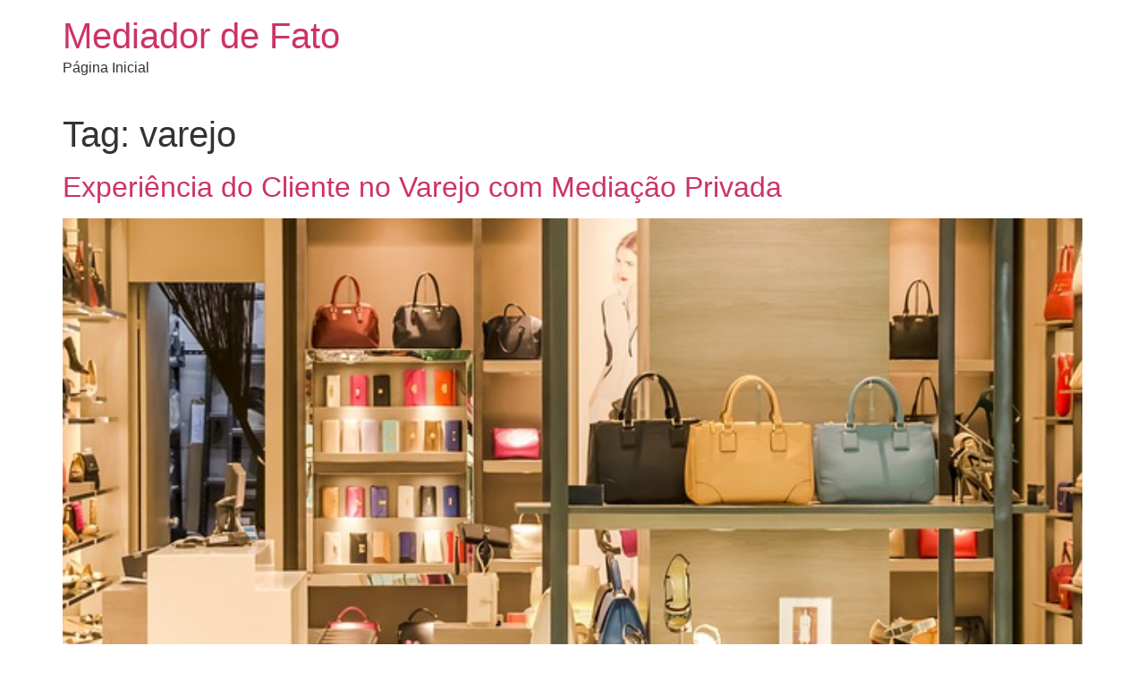

--- FILE ---
content_type: text/plain
request_url: https://www.google-analytics.com/j/collect?v=1&_v=j102&a=2051666827&t=pageview&_s=1&dl=https%3A%2F%2Fmediadordefato.com.br%2Ftag%2Fvarejo%2F&ul=en-us%40posix&dt=Arquivos%20varejo%20-%20Mediador%20de%20Fato&sr=1280x720&vp=1280x720&_u=IEBAAEABAAAAACAAI~&jid=776156753&gjid=434142876&cid=1312816724.1769822298&tid=UA-174607205-1&_gid=1920832401.1769822298&_r=1&_slc=1&z=1241975605
body_size: -452
content:
2,cG-JR71ZWL2DJ